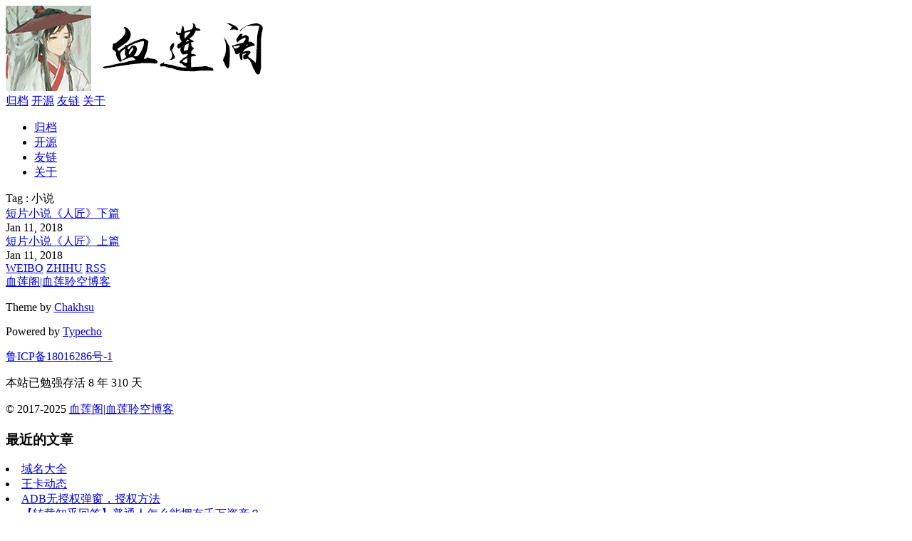

--- FILE ---
content_type: text/html; charset=UTF-8
request_url: https://blog.xuelg.com/tag/%E5%B0%8F%E8%AF%B4/
body_size: 4663
content:
<!DOCTYPE html>
<html>
<head>
    <meta charset="UTF-8">    <meta http-equiv="x-dns-prefetch-control" content="on">    <link rel="dns-prefetch" href="//cdn.bootcss.com" />
    <link rel="dns-prefetch" href="//gravatar.loli.net" />    <meta http-equiv="X-UA-Compatible" content="IE=edge, chrome=1">
    <meta name="renderer" content="webkit">
    <meta name="viewport" content="width=device-width, initial-scale=1.0, minimum-scale=1.0, maximum-scale=1.0, user-scalable=no">
    <meta http-equiv="Cache-Control" content="no-transform"/>
    <meta http-equiv="Cache-Control" content="no-siteapp"/>    <title> 小说  - 血莲阁|血莲聆空博客</title>
    <meta name="keywords" content="小说" />
    <link rel="stylesheet" href="https://blog.xuelg.com/usr/plugins/YoduBGM/css/player.css"><link rel="stylesheet" type="text/css" href="https://blog.xuelg.com/usr/plugins/GoTop/css/szgotop.css" />    <link href="https://blog.xuelg.com/usr/themes/Pinghsu/css/xcode.min.css" rel="stylesheet">
    <link href="https://blog.xuelg.com/usr/themes/Pinghsu/style.min.css?20170331" rel="stylesheet">
    <!--[if lt IE 9]>
    <script src="//cdn.bootcss.com/html5shiv/r29/html5.min.js"></script>
    <script src="//cdn.bootcss.com/respond.js/1.4.2/respond.min.js"></script>
    <![endif]-->
</head>
<body class="bg-white" gtools_scp_screen_capture_injected="true">
<!--[if lt IE 8]>
<div class="browsehappy" role="dialog">
    当前网页 <strong>不支持</strong> 你正在使用的浏览器. 为了正常的访问, 请 <a href="http://browsehappy.com/" target="_blank">升级你的浏览器</a>。
</div>



<![endif]-->
<header id="header" class="header bg-white">
    <div class="navbar-container">
        <a href="https://blog.xuelg.com/" class="navbar-logo">
                        <img src="https://blog.xuelg.com/logo.png" alt="血莲阁|血莲聆空博客" />
                    </a>
        <div class="navbar-menu">
                        
            <a href="https://blog.xuelg.com/archives.html">归档</a>
            
            <a href="https://blog.xuelg.com/github.html">开源</a>
            
            <a href="https://blog.xuelg.com/you.html">友链</a>
            
            <a href="https://blog.xuelg.com/st.html">关于</a>
                     
          
        </div>
                <a href="https://blog.xuelg.com/search.html" class="navbar-search">
            <span class="icon-search"></span>
        </a>
                <div class="navbar-mobile-menu" onclick="">
            <span class="icon-menu cross"><span class="middle"></span></span>
            <ul>
                                
                <li><a href="https://blog.xuelg.com/archives.html">归档</a></li>
                
                <li><a href="https://blog.xuelg.com/github.html">开源</a></li>
                
                <li><a href="https://blog.xuelg.com/you.html">友链</a></li>
                
                <li><a href="https://blog.xuelg.com/st.html">关于</a></li>
                
            </ul>
        </div>
    </div>
</header>
<meta name="applicable-device" content="pc,mobile">
<meta name="MobileOptimized" content="width"/>
<meta name="HandheldFriendly" content="true"/>
<div class="main-content common-page clearfix">
    <div class="common-item">
        <div class="common-title">
            Tag : 小说        </div>
        <div class="post-lists">
			<div class="post-lists-body">
												<div class="post-list-item">
					<div class="post-list-item-container  bg-orange">
						<div class="item-label  bg-green">
							<div class="item-title"><a href="https://blog.xuelg.com/daily/people-who-2.html">短片小说《人匠》下篇</a></div>
							<div class="item-meta clearfix">
																 <div class="item-meta-ico bg-ico-image" style="background: url(https://blog.xuelg.com/usr/themes/Pinghsu/images/bg-ico.png) no-repeat;background-size: 40px auto;"></div>
	                            								<div class="item-meta-date"> Jan 11, 2018 </div>
							</div>
						</div>
					</div>
				</div>
								<div class="post-list-item">
					<div class="post-list-item-container  bg-orange">
						<div class="item-label  bg-yellow">
							<div class="item-title"><a href="https://blog.xuelg.com/daily/people-who-1.html">短片小说《人匠》上篇</a></div>
							<div class="item-meta clearfix">
																 <div class="item-meta-ico bg-ico-web" style="background: url(https://blog.xuelg.com/usr/themes/Pinghsu/images/bg-ico.png) no-repeat;background-size: 40px auto;"></div>
	                            								<div class="item-meta-date"> Jan 11, 2018 </div>
							</div>
						</div>
					</div>
				</div>
											</div>
		</div>
	</div>
	<div class="lists-navigator clearfix">
            </div>
</div>


<footer id="footer" class="footer bg-grey">
	<div class="footer-social">
		<div class="footer-container clearfix">
			<div class="social-list">
							<a class="social weibo" target="blank" href="https://weibo.com/277554523">WEIBO</a>
			                            <a class="social zhihu" target="blank" href="https://www.zhihu.com/people/xuelianya">ZHIHU</a>
                            <a class="social rss" target="blank" href="https://blog.xuelg.com/feed/">RSS</a>
									</div>
		</div>
	</div>
	<div class="footer-meta">
		<div class="footer-container">
			<div class="meta-item meta-copyright">
				<div class="meta-copyright-info">
                    <a href="https://blog.xuelg.com/" class="info-logo">
                                                血莲阁|血莲聆空博客                                            </a>
					<div class="info-text">

                    	<p>Theme by <a href="https://www.linpx.com/" target="_blank">Chakhsu</a></p>
						<p>Powered by <a href="http://www.typecho.org" target="_blank" rel="nofollow">Typecho</a></p>
						
<p><a href="https://beian.miit.gov.cn/" target="_blank">鲁ICP备18016286号-1</a></p>

<p></a>本站已勉强存活 <a id="days">0 天</a></a>

<script>
var s1 = '2017-02-08'; // 设置为你的建站时间
s1 = new Date(s1.replace(/-/g, "/"));
var s2 = new Date();
var diff = s2.getTime() - s1.getTime();
// 计算年份
var years = Math.floor(diff / (1000 * 60 * 60 * 24 * 365.25));
diff -= years * (1000 * 60 * 60 * 24 * 365.25);
// 计算天数
var days = Math.floor(diff / (1000 * 60 * 60 * 24));
document.getElementById('days').innerHTML = years + ' 年 ' + days + ' 天';
</script></p>

<p>&copy; 2017-2025 <a href="https://blog.xuelg.com/">血莲阁|血莲聆空博客</a></p>

					</div>
				</div>



			</div>
			<div class="meta-item meta-posts">
				<h3 class="meta-title">最近的文章</h3>
                <li><a href="https://blog.xuelg.com/teach/host-v2-ml.html">域名大全</a></li><li><a href="https://blog.xuelg.com/teach/qq-browser-ml.html">王卡动态</a></li><li><a href="https://blog.xuelg.com/teach/adb-key.html">ADB无授权弹窗，授权方法</a></li><li><a href="https://blog.xuelg.com/teach/zh-ptr-qwzc.html">【转载知乎回答】普通人怎么能拥有千万资产？</a></li><li><a href="https://blog.xuelg.com/teach/rnljw.html">【转载】36个问题，会让你了解你我。</a></li><li><a href="https://blog.xuelg.com/entertainment/cn-aaaaa.html">国内 318家5A级旅游景区全名单</a></li><li><a href="https://blog.xuelg.com/teach/ai-guofeng-moxin.html">【AI水墨画】国风模型 + 墨心构图LoRA 初体验</a></li><li><a href="https://blog.xuelg.com/teach/html-no-referrer.html">HTML 显示防盗链图片</a></li>			</div>
            <div class="meta-item meta-comments">
                <h3 class="meta-title">最近的评论</h3>
                                                <li><a href="https://blog.xuelg.com/st.html/comment-page-1#comment-4477">quange : 不错哦 </a></li>
                                <li><a href="https://blog.xuelg.com/teach/qin1sp.html/comment-page-4#comment-4449">seam : 为什么我到了回车的步骤。手机不会自己进入重启...</a></li>
                                <li><a href="https://blog.xuelg.com/teach/qin1sp.html/comment-page-1#comment-4447">真真 : 能解决微信版本低问题吗</a></li>
                                <li><a href="https://blog.xuelg.com/teach/qin1sp.html/comment-page-1#comment-4439">222 : 以前刷过recovery。按手机什么键能再次...</a></li>
                                <li><a href="https://blog.xuelg.com/teach/qin1sp.html/comment-page-1#comment-4435">血莲聆空 : 酷安搜搜</a></li>
                                <li><a href="https://blog.xuelg.com/teach/qin1sp.html/comment-page-1#comment-4433">eddychen : 实测2.2.7不用降级，直接刷，刷完直接变1...</a></li>
                                <li><a href="https://blog.xuelg.com/teach/qin1sp.html/comment-page-1#comment-4432">eddychen : 不用降级，直接刷破解的包就行了</a></li>
                                <li><a href="https://blog.xuelg.com/teach/qin1sp.html/comment-page-1#comment-4431">大雨 : 高版本怎么版？能降级吗</a></li>
                            </div>
		</div>
	</div>
</footer>


<bgm>			
<a class="ymusic" onclick="playbtu();" target="_blank"><i id="ydmc"></i></a><a class="ymusic" onclick="next();" id="ydnext" target="_blank"><i class="iconfont icon-you"></i></a>
</bgm>
             <script data-no-instant>
var yaudio = new Audio();
yaudio.controls = true;
var musicArr=[
             {mp3:"//music.163.com/song/media/outer/url?id=411259676.mp3"},{mp3:"//music.163.com/song/media/outer/url?id=1360122230.mp3"},{mp3:"//music.163.com/song/media/outer/url?id=535612106.mp3"},{mp3:"//music.163.com/song/media/outer/url?id=477841196.mp3"},{mp3:"//music.163.com/song/media/outer/url?id=492722.mp3"},{mp3:"//music.163.com/song/media/outer/url?id=32743519.mp3"},{mp3:"//music.163.com/song/media/outer/url?id=464863017.mp3"},{mp3:"//music.163.com/song/media/outer/url?id=214588.mp3"},{mp3:"//music.163.com/song/media/outer/url?id=30039520.mp3"},{mp3:"//music.163.com/song/media/outer/url?id=460173322.mp3"},{mp3:"//music.163.com/song/media/outer/url?id=441617611.mp3"}
              ];
 
/*首次随机播放*/
var a=parseInt(Math.random()*musicArr.length);
var sj=musicArr[a];
yaudio.src=sj.mp3;
 </script>
<script  src="https://blog.xuelg.com/usr/plugins/YoduBGM/js/player.js" data-no-instant></script><script  src="https://blog.xuelg.com/usr/plugins/YoduBGM/js/prbug.js"></script>
<link rel="stylesheet" href="https://blog.xuelg.com/usr/plugins/EditorMD/css/emojify.min.css" />
<script type="text/javascript">
    window.jQuery || document.write(unescape('%3Cscript%20type%3D%22text/javascript%22%20src%3D%22https://blog.xuelg.com/usr/plugins/EditorMD/lib/jquery.min.js%22%3E%3C/script%3E'));
</script>
<script src="https://blog.xuelg.com/usr/plugins/EditorMD/js/emojify.min.js"></script>
<script type="text/javascript">
$(function() {
    emojify.setConfig({
        img_dir: 'https:' == document.location.protocol ? "https://staticfile.qnssl.com/emoji-cheat-sheet/1.0.0" : "http://cdn.staticfile.org/emoji-cheat-sheet/1.0.0",
        blacklist: {
            'ids': [],
            'classes': ['no-emojify'],
            'elements': ['^script$', '^textarea$', '^pre$', '^code$']
        },
    });
    emojify.run();
});
</script>
<div class="back-to-top" style="top: -900px;"></div><script type="text/javascript" src="https://blog.xuelg.com/usr/plugins/GoTop/js/szgotop.js"></script><script src="https://blog.xuelg.com/usr/themes/Pinghsu/js/headroom.min.js"></script>
<script src="//lib.baomitu.com/highlight.js/9.10.0/highlight.min.js"></script>
<script src="https://blog.xuelg.com/usr/themes/Pinghsu/js/instantclick.min.js?v20140319"></script>
<script src="https://blog.xuelg.com/usr/themes/Pinghsu/js/fastclick.min.js"></script>
<script>
var header = new Headroom(document.getElementById("header"), {
    tolerance: 0,
    offset : 70,
    classes: {
      initial: "animated",
      pinned: "slideDown",
      unpinned: "slideUp"
    }
});
header.init();
if ('addEventListener' in document) {
    document.addEventListener('DOMContentLoaded', function() {
        FastClick.attach(document.body);
    }, false);
}
</script>
<script type="text/x-mathjax-config">
MathJax.Hub.Config({
    showProcessingMessages: false,
    messageStyle: "none",
    extensions: ["tex2jax.js"],
    jax: ["input/TeX", "output/HTML-CSS"],
    tex2jax: {
        inlineMath: [ ['$','$'], ["\\(","\\)"] ],
        displayMath: [ ['$$','$$'], ["\\[","\\]"] ],
        skipTags: ['script', 'noscript', 'style', 'textarea', 'pre','code','a'],
        ignoreClass:"comment-content"
    },
    "HTML-CSS": {
        availableFonts: ["STIX","TeX"],
        showMathMenu: false
    }
});
MathJax.Hub.Queue(["Typeset",MathJax.Hub]);
</script>
<script src="//lib.baomitu.com/mathjax/2.7.0/MathJax.js?config=TeX-AMS-MML_HTMLorMML"></script>
<script data-no-instant>
InstantClick.on('change', function(isInitialLoad){
        var blocks = document.querySelectorAll('pre code');
    for (var i = 0; i < blocks.length; i++) {
        hljs.highlightBlock(blocks[i]);
    }
    
    if (isInitialLoad === false) {
                if (typeof MathJax !== 'undefined'){MathJax.Hub.Queue(["Typeset",MathJax.Hub]);}
        }
});
InstantClick.init('mousedown');
</script>
</body>
</html>
